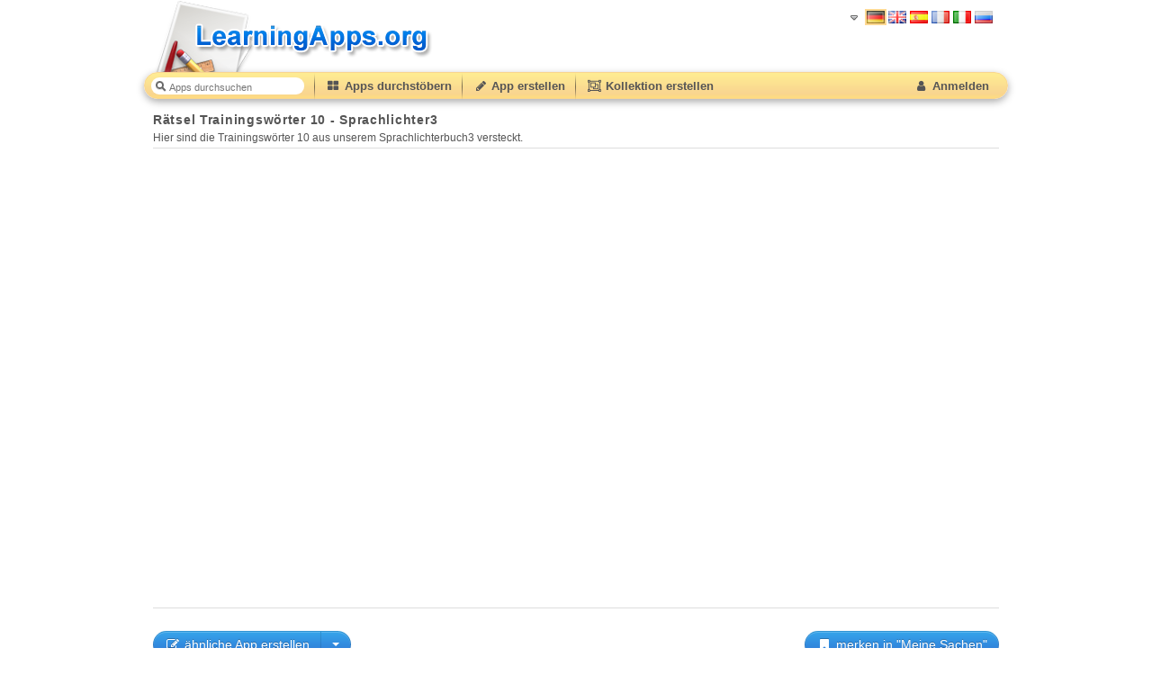

--- FILE ---
content_type: text/html; charset=UTF-8
request_url: https://learningapps.org/1318401
body_size: 7712
content:
<!DOCTYPE html PUBLIC "-//W3C//DTD XHTML 1.1//EN" "http://www.w3.org/TR/xhtml11/DTD/xhtml11.dtd">
<html itemscope itemtype="http://schema.org/CreativeWork" xmlns="http://www.w3.org/1999/xhtml" xml:lang="en" >
<head><title>Rätsel Trainingswörter 10 - Sprachlichter3</title> 
<script type="text/javascript" src="/translation.js"></script>
  <link rel="alternate" type="application/json+oembed" href="https://learningapps.org/oembed.php?format=json&amp;url=https%3A%2F%2Flearningapps.org%2F1318401" title="R&auml;tsel Trainingsw&ouml;rter 10 - Sprachlichter3" />
  <link rel="alternate" type="text/xml+oembed" href="https://learningapps.org/oembed.php?format=xml&amp;url=https%3A%2F%2Flearningapps.org%2F1318401" title="R&auml;tsel Trainingsw&ouml;rter 10 - Sprachlichter3" />
  <link rel="apple-touch-icon" href="https://learningapps.org/appicons/1/1318401.png?cache=1422027063&amp;large" />  <link rel="apple-touch-startup-image" href="https://learningapps.org/appicons/1/1318401.png?cache=1422027063&amp;large" />  <meta name="title" itemprop="name" content="R&auml;tsel Trainingsw&ouml;rter 10 - Sprachlichter3"/> 
  <meta name="description" itemprop="description" content="Suche die Trainingsw&ouml;rter 10 aus unserem Sprachlichterbuch3"/> 
  <meta name="image" itemprop="image" content="https://learningapps.org/appicons/1/1318401.png?cache=1422027063&amp;large"/> 
  <link rel="image_src" type="image/png" href="https://learningapps.org/appicons/1/1318401.png?cache=1422027063&amp;large"/> 
  <meta property="og:title" content="R&auml;tsel Trainingsw&ouml;rter 10 - Sprachlichter3"/> 
  <meta property="og:site_name" content="LearningApps"/> 
  <meta property="og:type" content="website"/> 
  <meta property="og:url" content="https://learningapps.org/1318401"/>
  <meta property="og:image" content="https://learningapps.org/appicons/1/1318401.png?cache=1422027063&amp;large"/> 
  <meta property="og:description" content="Suche die Trainingsw&ouml;rter 10 aus unserem Sprachlichterbuch3"/> 

  <link rel="icon" href="/favicon.ico" />
  <link rel="stylesheet" type="text/css" href="/style/font-awesome.css" />
  <link rel="stylesheet" type="text/css" href="/style/bootstrap.css" />
  <link rel="stylesheet" type="text/css" href="/style/jquery-ui.min.css" />
  <link rel="stylesheet" type="text/css" href="/style/style.css?4" />
  <link rel="stylesheet" type="text/css" href="/style/shop.css?3" />
  <link rel="stylesheet" type="text/css" href="/style/rating.css" />
  <link rel="stylesheet" type="text/css" href="/style/ion.rangeSlider.css" />
  <link rel="stylesheet" type="text/css" href="/style/ion.rangeSlider.skinNice.css" />

  <script type="text/javascript" src="/frameworks/jquery-1.11.1.min.js"></script>
  <script type="text/javascript" src="/frameworks/jquery-ui.min.js"></script>

  <script type="text/javascript" src="/style/ion.rangeSlider.min.js"></script>

  <script type="text/javascript" src="/helper.js?v"></script>
  <script type="text/javascript" src="/sorttable.js"></script>
  <script type="text/javascript" src="/style/shop.js?v3"></script>
  <script type="text/javascript">
   function pageLoadDisplay (){
    document.getElementById("loadingPage").style.display = "block";
   }
   $(function(){
    var btns = $(".shopItemButton");
    if(btns.length > 0) btns.tooltip();
   });
  </script>
  <script>
  var _paq = window._paq = window._paq || [];
  _paq.push(["trackPageView"]);
  _paq.push(["enableLinkTracking"]);
  (function() {
    var u="//analytics.learningapps.org/";
    _paq.push(["setTrackerUrl", u+"matomo.php"]);
    _paq.push(["setSiteId", "1"]);
    var d=document, g=d.createElement("script"), s=d.getElementsByTagName("script")[0];
    g.async=true; g.src=u+"matomo.js"; s.parentNode.insertBefore(g,s);
  })();</script>
  
<body>
<script type="text/javascript">
function ajaxRequest(){
 var activexmodes=["Msxml2.XMLHTTP", "Microsoft.XMLHTTP"];
 if (window.ActiveXObject){ 
  for (var i=0; i<activexmodes.length; i++){
   try{ return new ActiveXObject(activexmodes[i])}
   catch(e){}
  }
 }
 else if (window.XMLHttpRequest) return new XMLHttpRequest();
 else return false;
}

function keepSessionAlive(){
 var ax = new ajaxRequest();
 ax.open("GET", "keepalive.php?r="+Math.random(), true);
 ax.send(null);
}

setInterval(keepSessionAlive, 1000*60*3);

function doVote(v,appid){
 var ax = new ajaxRequest();
 ax.open("GET", "vote.php?app="+appid+"&vote="+v, true);
 ax.onreadystatechange = function(){
	if(ax.readyState == 4){ window.location.reload(true); }
 }
 ax.send(null);
}
function setPublishCollection(v,appid){
 var ax = new ajaxRequest();
 ax.open("GET", "collection.php?c="+appid+"&public="+(v ? 1 : 0), true);
 ax.send(null);
}
function setPublishApp(v,appid){
 if(v == 0){
   window.location.href = 'myapps.php?unpublic='+appid;
 }else{
   window.location.href = 'makepublic.php?app='+appid;
 }
}

function editTaskDescription(){
  $('#taskDescription').hide();
  $('#editTaskDescription').show();  
}
function saveTaskDescription(appid){
 var s = $('#editTaskDescriptionText').val();
 var ax = new ajaxRequest();
 ax.open("POST", "display.php", true);
 ax.setRequestHeader("Content-Type", "application/x-www-form-urlencoded");
 ax.onreadystatechange = function(){
	if(ax.readyState == 4){ window.location.reload(true); }
 }
 ax.withCredentials = true;
 ax.send("app="+encodeURIComponent(appid) +
        "&description=" + encodeURIComponent(s));
}

function bookmarkApp(guid,e){
 var needsLogin = true;
 if(needsLogin){
   window.location.href="saveapp.php?bookmark=1&id="+guid;
   return true;
 }
 var ax = new ajaxRequest();
 ax.open("GET", "saveapp.php?bookmark=1&id="+guid, true);
 ax.send(null);
 
 $('#bookmarkBtn').fadeOut();
 $('#bookmarkBtn a').css("background","#d32e2e");
 setTimeout(function(){
   $('#bookmarkBtn').fadeIn();
   $('#bookmarkBtn a').css("background","");
 },200);
}

//// Folder Selector ////

function openFolderSelector(){
 var t = "";
 var s = '<iframe id="FolderSelectionFrameI" scrolling="no" frameborder="0" style="width:100%;height:100%" src="learningappsfolder.php"></iframe>';

 document.getElementById("FolderSelectionFrame").innerHTML=s;
 document.getElementById("FolderSelectionFrame").style.display="block";
}
function closeFolderSelectionFrame(){
 d = document.getElementById("FolderSelectionFrameI");
 if(d) d.src = "";
 d = document.getElementById("FolderSelectionFrame");
 d.style.display = "none";   
}

function folderSelected(folderid){
 // folder selected
 var ax = new ajaxRequest();
 ax.open("GET", "saveapp.php?bookmark=1&folder="+folderid+"&id=py5h0vxat01", true);
 ax.send(null);
 $('#bookmarkBtn').fadeOut();
 $('#bookmarkBtn a').css("background","#d32e2e");
 setTimeout(function(){
   $('#bookmarkBtn').fadeIn();
   $('#bookmarkBtn a').css("background","");
 },200);

 closeFolderSelectionFrame();   
}

</script>
  <div id="main">
    

<div id="loginIFrame" class="triangle-box" style="display:none;height:670px; width:350px; left:50%; margin-left:-175px; z-index:9999;"></div>
<script type="text/javascript">
 var checkMessage = function(e){
   if(e.data == "LearningApps_LoginSuccessfull") closeLoginIFrame();
   if(e.data == "LearningApps_DeleteSuccessfull") window.location.reload();
 }
 window.addEventListener && window.addEventListener("message", checkMessage);
 window["attachEvent"] && window.attachEvent("onmessage", checkMessage);

 function openLoginIFrame(){
  var d = document.getElementById("loginIFrame");
  d.innerHTML = '<div onclick="closeLoginIFrame()" style="cursor:pointer;z-index:10;position:absolute;right:5px;top:0px;font-size:30px">&times;</div><iframe id="LoginFrameI" frameborder="0" style="position:relative;width:100%;height:100%" src="/login?form"></iframe>';
  d.style.display = "block";
 }
 function openRegisterIFrame(){
  var d = document.getElementById("loginIFrame");
  d.innerHTML = '<div onclick="closeLoginIFrame()" style="cursor:pointer;z-index:10;position:absolute;right:5px;top:0px;font-size:30px">&times;</div><iframe id="LoginFrameI" frameborder="0" style="position:relative;width:100%;height:100%" src="/login?form&register=1"></iframe>';
  d.style.display = "block";
 }
 function openDeleteAccountIFrame(){
  var d = document.getElementById("loginIFrame");
  d.innerHTML = '<div onclick="closeLoginIFrame()" style="cursor:pointer;z-index:10;position:absolute;right:5px;top:0px;font-size:30px">&times;</div><iframe id="LoginFrameI" frameborder="0" style="position:relative;width:100%;height:100%" src="/login?form&delete"></iframe>';
  d.style.display = "block";
 }
 function closeLoginIFrame(){
  var d = document.getElementById("loginIFrame");
  d.innerHTML = "";
  d.style.display = "none";
  var url = location.href.replace("?login","");
  url = url.replace("?register","");
  url = url.replace("&login","");
  url = url.replace("&register","");
  if(location.href == url)
     location.reload(true); else location.href = url;
 }


</script>
<div id="loadingPage" style="z-index:10000;display:none;position:absolute;"></div>
<div id="logo">
  <div style="cursor:pointer;position:absolute;margin-top:5px;margin-left:10px;width:320px;height:65px;" onclick="window.location='/'">&nbsp;</div>

</div>

<div id="menubar" style="position:absolute;height:1px">
 <div style="display:block;text-align:right;position:absolute;margin:0px; padding:0px; width:175px; top:-70px; right:15px"><img style="padding:0px 4px; cursor:pointer;position:relative;" src="/style/arrow_down.png" alt="" onclick="openNextSibling(this)"><div style="z-index:1000;position:absolute;margin-top:-3px;display:none;text-align:left;padding:5px;line-height:20px" class="triangle-box"><a href="/setLanguage.php?language=BS&amp;return=%2F1318401"  onclick="hideParentNode(this)" style="display:inline-block;padding:2px 6px;border:2px solid transparent" >Bosanski</a><br/><a href="/setLanguage.php?language=DE&amp;return=%2F1318401"  onclick="hideParentNode(this)" style="display:inline-block;padding:2px 6px;border:2px solid #fed993" >Deutsch</a><br/><a href="/setLanguage.php?language=ET&amp;return=%2F1318401"  onclick="hideParentNode(this)" style="display:inline-block;padding:2px 6px;border:2px solid transparent" >Eesti</a><br/><a href="/setLanguage.php?language=EN&amp;return=%2F1318401"  onclick="hideParentNode(this)" style="display:inline-block;padding:2px 6px;border:2px solid transparent" >English</a><br/><a href="/setLanguage.php?language=ES&amp;return=%2F1318401"  onclick="hideParentNode(this)" style="display:inline-block;padding:2px 6px;border:2px solid transparent" >Español</a><br/><a href="/setLanguage.php?language=FR&amp;return=%2F1318401"  onclick="hideParentNode(this)" style="display:inline-block;padding:2px 6px;border:2px solid transparent" >Français</a><br/><a href="/setLanguage.php?language=IT&amp;return=%2F1318401"  onclick="hideParentNode(this)" style="display:inline-block;padding:2px 6px;border:2px solid transparent" >Italiano</a><br/><a href="/setLanguage.php?language=LT&amp;return=%2F1318401"  onclick="hideParentNode(this)" style="display:inline-block;padding:2px 6px;border:2px solid transparent" >Lietuvių</a><br/><a href="/setLanguage.php?language=HU&amp;return=%2F1318401"  onclick="hideParentNode(this)" style="display:inline-block;padding:2px 6px;border:2px solid transparent" >Magyar</a><br/><a href="/setLanguage.php?language=NL&amp;return=%2F1318401"  onclick="hideParentNode(this)" style="display:inline-block;padding:2px 6px;border:2px solid transparent" >Nederlands</a><br/><a href="/setLanguage.php?language=PL&amp;return=%2F1318401"  onclick="hideParentNode(this)" style="display:inline-block;padding:2px 6px;border:2px solid transparent" >Polski</a><br/><a href="/setLanguage.php?language=PT&amp;return=%2F1318401"  onclick="hideParentNode(this)" style="display:inline-block;padding:2px 6px;border:2px solid transparent" >Português</a><br/><a href="/setLanguage.php?language=RU&amp;return=%2F1318401"  onclick="hideParentNode(this)" style="display:inline-block;padding:2px 6px;border:2px solid transparent" >Pусский</a><br/><a href="/setLanguage.php?language=RO&amp;return=%2F1318401"  onclick="hideParentNode(this)" style="display:inline-block;padding:2px 6px;border:2px solid transparent" >Român</a><br/><a href="/setLanguage.php?language=RM&amp;return=%2F1318401"  onclick="hideParentNode(this)" style="display:inline-block;padding:2px 6px;border:2px solid transparent" >Rätoromanisch</a><br/><a href="/setLanguage.php?language=TR&amp;return=%2F1318401"  onclick="hideParentNode(this)" style="display:inline-block;padding:2px 6px;border:2px solid transparent" >Türkçe</a><br/><a href="/setLanguage.php?language=CZ&amp;return=%2F1318401"  onclick="hideParentNode(this)" style="display:inline-block;padding:2px 6px;border:2px solid transparent" >Čeština</a><br/><a href="/setLanguage.php?language=GR&amp;return=%2F1318401"  onclick="hideParentNode(this)" style="display:inline-block;padding:2px 6px;border:2px solid transparent" >Ελληνικά</a><br/><a href="/setLanguage.php?language=BY&amp;return=%2F1318401"  onclick="hideParentNode(this)" style="display:inline-block;padding:2px 6px;border:2px solid transparent" >Беларусь</a><br/><a href="/setLanguage.php?language=BG&amp;return=%2F1318401"  onclick="hideParentNode(this)" style="display:inline-block;padding:2px 6px;border:2px solid transparent" >България</a><br/><a href="/setLanguage.php?language=UK&amp;return=%2F1318401"  onclick="hideParentNode(this)" style="display:inline-block;padding:2px 6px;border:2px solid transparent" >Українська</a><br/><a href="/setLanguage.php?language=GE&amp;return=%2F1318401"  onclick="hideParentNode(this)" style="display:inline-block;padding:2px 6px;border:2px solid transparent" >ქართული</a><br/></div><a href="/setLanguage.php?language=DE&amp;return=%2F1318401"><img  src="/languages/icons/DE.png" style="width:20px;margin:0px;border:2px solid #fed993" alt="" title="Deutsch" /></a><a href="/setLanguage.php?language=EN&amp;return=%2F1318401"><img  src="/languages/icons/EN.png" style="width:20px;margin:0px;border:2px solid transparent" alt="" title="English" /></a><a href="/setLanguage.php?language=ES&amp;return=%2F1318401"><img  src="/languages/icons/ES.png" style="width:20px;margin:0px;border:2px solid transparent" alt="" title="Español" /></a><a href="/setLanguage.php?language=FR&amp;return=%2F1318401"><img  src="/languages/icons/FR.png" style="width:20px;margin:0px;border:2px solid transparent" alt="" title="Français" /></a><a href="/setLanguage.php?language=IT&amp;return=%2F1318401"><img  src="/languages/icons/IT.png" style="width:20px;margin:0px;border:2px solid transparent" alt="" title="Italiano" /></a><a href="/setLanguage.php?language=RU&amp;return=%2F1318401"><img  src="/languages/icons/RU.png" style="width:20px;margin:0px;border:2px solid transparent" alt="" title="Pусский" /></a>
 </div>
</div><div class="toolbar orangeGradient">
           <div id="searchbox" style="float:left;margin-left:7px; margin-top:5px">
            <form id="searchform" method="get" action="index.php" autocomplete="off" onsubmit="document.getElementById('searchLoadingSpinner').style.display = 'block'">
<div id="searchLoadingSpinner" style="position:absolute;background: white;left: 12px;top: 8px; display:none"><i class="fa fa-spin fa-spinner"></i></div>
<input id="searchInput" placeholder="Apps durchsuchen" class="searchbox_input" name="s" type="text"  value="" /><div class="searchbox_right"  ></div> 
            </form>
           </div>

           <span class="toolbar_divide"></span>

           <div style="float:left;">
             <a onclick="pageLoadDisplay()" href="/index.php?overview&amp;s=&amp;category=0&amp;tool=" class="toolbar_textbutton 
             "><i class="fa fa-fw fa-th-large"></i> Apps durchstöbern</a>
           </div>

           <span class="toolbar_divide"></span>

           <div style="float:left;">
             <a onclick="pageLoadDisplay()" href="/createApp.php" class="toolbar_textbutton
             "><i class="fa fa-fw fa-pencil"></i> App erstellen</a> 
           </div>    <span class="toolbar_divide"></span>

           <div style="float:left;">
             <a onclick="pageLoadDisplay()" href="/createCollection.php" class="toolbar_textbutton
             "><i class="fa fa-fw fa-object-group"></i> Kollektion erstellen</a> 
           </div>           <div id="loginButton" style="float:right;cursor:pointer;">
            <a href="JavaScript:void(0)" onclick="openLoginIFrame()" class="toolbar_textbutton " style="margin-right:20px;"><i class="fa fa-fw fa-user"></i> Anmelden</a></div> </div>
    <div id="site_content">
      <div id="content_container" >


<div class="appdisplay" style="position:relative;margin-top:5px;margin-bottom:15px;">


         <div style="padding:10px">


         <h3 itemprop="name" style="margin:0px;padding-top:0px;">Rätsel Trainingswörter 10 - Sprachlichter3</h3>


<div id="taskDescription" itemprob="description" style="margin-bottom:4px">Hier sind die Trainingswörter 10 aus unserem Sprachlichterbuch3 versteckt.</div>
         <div style="clear: both;height:5px; border-top:1px solid #ddd;"></div>
	 <div style="width:100%; min-height:500px;height:calc(100vh - 560px);max-height:100vh; overflow:hidden" class="contentFrameSize">
         <iframe id="frame" allowFullScreen webkitAllowFullScreen mozallowfullscreen src="https://learningapps.org/watch.php?v=py5h0vxat01&allowFullscreen=1" frameborder="0" width="100%" style="overflow:hidden;background:white;min-height:500px;height:calc(100vh - 560px);max-height:100vh;" class="contentFrameSize"></iframe>
   
   

	 </div>
         <div style="clear: both;height:5px; border-bottom:1px solid #ddd"></div>
       
         </div>
        </div>

<div id="chaBtn" style="padding-left:10px;padding-right:10px;padding-bottom:15px;margin-bottom:10px">

 <span class="btn-group" style="float:left">
      <a style="float:left;" class="btn btn-primary" href="/create?new=38&from=py5h0vxat01" title="Verwenden Sie diese App als Vorlage, um eine neue App zu erstellen.">
      <i class="fa fa-fw fa-edit"></i> ähnliche&nbsp;App&nbsp;erstellen</a>
      <a class="btn btn-primary" href="JavaScript:void(0)" onclick="stopEvent(event);document.getElementById('createAppSelector').style.display = 'block';"><span class="caret"></span></a>
</span>
<div id="createAppSelector" style="margin-top:25px;" class="dropdown-menu">
<a href="/create?new=38&copy=py5h0vxat01"><i class="fa fa-fw fa-copy"></i>&nbsp;&nbsp; Kopie dieser App erstellen</a>
<a href="/create?new=38&clear=1"><i class="fa fa-fw fa-pencil"></i>&nbsp;&nbsp; neue leere App mit dieser Vorlage erstellen</a>
<a href="/index.php?category=0&tool=38"><i class="fa fa-fw fa-eye"></i>&nbsp;&nbsp; weitere Apps mit dieser Vorlage anzeigen</a>
</div>

<script>
window.onclick= function(){
 var d = document.getElementById('createAppSelector');
 if(d) d.style.display = 'none';
 var d = document.getElementById('bookmarkAppSelector');
 if(d) d.style.display = 'none';
};
</script>
 
 
 <span id="bookmarkBtn" class="btn-group" style="float:right;margin-left:20px">
  <a style="float:left;" class="btn btn-primary" href="JavaScript:bookmarkApp('py5h0vxat01')">
  <i class="fa fa-fw fa-bookmark"></i> merken&nbsp;in&nbsp;"Meine&nbsp;Sachen"</a>
  </span>   
<div style="float:right;position:relative;width:0px">   
  <div id="bookmarkAppSelector" style="margin-left: 22px;margin-top:25px;" class="dropdown-menu">
  <a href="JavaScript:openFolderSelector()"><i class="fa fa-fw fa-folder-o"></i>&nbsp;&nbsp; In Ordner speichern</a>
  </div>
</div>

<div id="FolderSelectionFrame" class="triangle-box" style="display:none; position:fixed; height:440px; width:450px; top:5%; z-index:9999;margin-left:250px;margin-right:auto; "></div>
      
  
<div style="clear:both"></div> 
</div>


       <div id="linkBox">
        <div class="appdisplay">
        <div style="padding:10px; padding-top:0px;position:relative; z-index:2;background:white;">
        <style>.hoverHighlight:hover{background:rgba(0,0,0,0.1)}</style><div style="float:right;cursor:pointer;position:relative;padding:10px;padding-bottom:10px;margin-top:18px" class="hoverHighlight" title="QR-Code: Einfach mit einem Smartphone einscannen, um zu diesem Inhalt zu gelangen." onclick="$('#qrcodeimg').attr('src',$('#qrcodeimg').attr('asrc')).css('display','block')"><i class="fa fa-qrcode" style="color:#3085db;font-size:100px"></i><img id="qrcodeimg" style="display:none;z-index:100000;-webkit-transform: translate3d(0,0,0);border:1px solid gray;box-shadow:2px 2px 8px gray; position:absolute;bottom:0px;right:0px;width:600px;max-width:80vw" asrc="qrcode.php?id=py5h0vxat01" onclick="$(this).hide();event.stopPropagation();"/><div style="position:absolute;bottom:6px;text-align:center;width:80px;font-weight:bold;font-size:80%">QR-Code</div></div><table style="width:840px"><tr><td width="40%"  style="vertical-align:top;"><table id="votebox" style="width:100%" cellspacing="2">
         <tr><td colspan="2" style="font-size:120%;padding-bottom:5px;border-bottom:1px solid #DDDDDD;"><b>Über diese App</b></td></tr>
         <tr><td style="width:168px;padding-top: 3px;padding-bottom: 3px;"><b>Bewerten Sie diese App:&nbsp; </b><input type="text" style="width:1px;visibility:hidden"/></td><td style="padding-top: 3px;padding-bottom: 3px;"><span style="cursor:pointer" onclick="alert('Sie müssen angemeldet sein, um eine Bewertung abgeben zu können.')"><ol id="vote" class="star-rating">
	<li class="current-rating" id="current-rating" style="width: 0px"></li></ol><span>(0)</span></span></td></tr>
         <tr><td style="padding-top: 3px;padding-bottom: 3px;"><b>Eingestellt von: </b><input type="text" style="width:1px;visibility:hidden"/></td><td style="padding-top: 3px;padding-bottom: 3px;"><a itemprop="author" href="userapps.php?user=8542"> vs.gutenberg </a>  </td></tr>
         
         <tr><td style="padding-top: 3px;padding-bottom: 3px;"><b>Kategorie: </b><input type="text" style="width:1px;visibility:hidden"/></td><td style="padding-top: 3px;padding-bottom: 3px;"><a href="index.php?category=11">Deutsch</a>
</td></tr>
         </table></td><td width="50%"  style="vertical-align:top;"><table id="embedbox" style="width:100%" cellspacing="2" >
         <tr><td colspan="2" style="font-size:120%;padding-bottom:5px;border-bottom:1px solid #DDDDDD;"><b>App verwenden</b><a style="float:right; font-size:80%" href="/report_issue.php?id=1318401"><i class="fa fa-fw fa-flag VM"></i> Problem melden</a></td></tr>
         <tr><td style="width:100px;margin-top: 2px;"><b>Link:   </b></td><td style="position:relative"><input onchange="this.value='https://learningapps.org/view1318401'" onclick="this.setSelectionRange(0, 9999);" type="text" style="color:#2e74d3;margin-top: 2px;padding:4px;box-sizing:border-box;width:326px;padding-right: 15px;border: 1px solid #eee;background: #f3f3f3;border-radius: 4px;" value="https://learningapps.org/view1318401" id="fullscreenCopyURL"/><div id="fullscreenCopyURLBtn" class="copyClipboardBtn" data-clipboard-target="#fullscreenCopyURL"><i class="fa fa-fw fa-clipboard"></i></div></td></tr>
         <tr><td style="width:100px"><b>Einbetten: </b></td><td style="position:relative"><input onchange="this.value='&lt;iframe src=&quot;https://learningapps.org/watch?app=1318401&quot; style=&quot;border:0px;width:100%;height:500px&quot; allowfullscreen=&quot;true&quot; webkitallowfullscreen=&quot;true&quot; mozallowfullscreen=&quot;true&quot;&gt;&lt;/iframe&gt;'"  onclick="this.setSelectionRange(0, 9999);" type="text" style="color:#2e74d3;padding:4px;box-sizing:border-box;width:326px;border: 1px solid #eee;background: #f3f3f3;border-radius: 4px;padding-right: 15px;" value="&lt;iframe src=&quot;https://learningapps.org/watch?app=1318401&quot; style=&quot;border:0px;width:100%;height:500px&quot; allowfullscreen=&quot;true&quot; webkitallowfullscreen=&quot;true&quot; mozallowfullscreen=&quot;true&quot;&gt;&lt;/iframe&gt;" id="embedCopyURL"/><div id="embedCopyURLBtn" class="copyClipboardBtn" data-clipboard-target="#embedCopyURL"><i class="fa fa-fw fa-clipboard"></i></div>
         <tr><td style="width:100px"></td>
             <td style="padding-bottom:5px"><a style="float:left; font-size:80%" title="Download App as a ZIP file, upload in your LMS as SCORM content." href="JavaScript:void(0)" onclick="addSCORMFrame('py5h0vxat01')"><i class="fa fa-fw fa-briefcase VM"></i> SCORM </a></td></tr>
         <tr><td style="width:100px"><b>Teilen:   </b></td><td style="position:relative"><input onchange="this.value='https://learningapps.org/1318401'" onclick="this.setSelectionRange(0, 9999);" type="text" style="color:#2e74d3;padding:4px;box-sizing:border-box;width:326px;border: 1px solid #eee;background: #f3f3f3;border-radius: 4px;padding-right: 15px;" value="https://learningapps.org/1318401" id="linkCopyURL"/><div id="linkCopyURLBtn" class="copyClipboardBtn" data-clipboard-target="#linkCopyURL"><i class="fa fa-fw fa-clipboard"></i></div></td></tr>
</td></tr>
         </table></td></tr></table><script type="text/javascript" src="frameworks/clipboard.min.js"></script><script type="text/javascript"> new Clipboard(".copyClipboardBtn"); </script>
</div>
        </div>
      </div>

<style>
 #mediaAuthors {
  display:block;
 }

</style>
<div style="clear:both"></div>
<div id="mediaAuthorsHeading" style="display:none;padding:12px;margin-top:20px">
<table style="width:89%">
<tr><td style="font-size:120%;padding-bottom:5px;border-bottom:1px solid #DDDDDD;"><b>Image Licence Information</b></td>
</tr><tr><td><div id="mediaAuthors"></div></td></tr></table>
</div>


<link rel="stylesheet" href="https://dbimg.eu/autolicensediscovery.css" />
<script type="text/javascript" src="https://dbimg.eu/autolicensediscovery.php"></script>
<script type="text/javascript">
var initparameters = "word1=text%7CEssen&word2=text%7CRadio&word3=text%7CWohnung&word4=text%7Caufr%C3%A4umen&word5=text%7Chalten&word6=text%7Cschneien&word7=text%7Csch%C3%BCtteln&word8=text%7Cherrlich&word9=text%7Ctief&word10=text%7Czuerst&showwords=true&feedback=Prima%2C%20du%20hast%20die%20richtige%20L%C3%B6sung%20gefunden.";

setTimeout(function(){
 var params = initparameters.split("&");
 for(var i=0; i < params.length; i++){
  var p = params[i].split("=");
  if(p.length < 2) continue;
  var v = decodeURIComponent(p[1]);
  var m = v.split("|");
   if(m[0] == "image" && m[1] != ""){
   var url = decodeURIComponent(m[1]);
   autoLicenceDiscovery(url, function(html){
    document.getElementById("mediaAuthors").innerHTML += html;
    document.getElementById("mediaAuthorsHeading").style.display="block"; 
   });
  }
 }
},1000);

</script>



       <div id="SCORMDownloadFrame" class="triangle-box" style="display:none; position:absolute; top: 200px; height:200px; width:300px;margin-left:-150px;left:50%; z-index:9999;"></div>
       <script>
        function closeSCORMFrame(){
          var d = document.getElementById("SCORMDownloadFrame");
          d.innerHTML = "";
          d.style.display="none"; 
        }
        function addSCORMFrame(guid){
          var d = document.getElementById("SCORMDownloadFrame");
          d.innerHTML = '<iframe style="border:0;width:100%;height:100%" src="/SCORM/buildAppsPackage.php?add='+(guid)+'"></iframe>';
          d.style.display="block"; 
        }
       </script>

     </div>
    </div>
<br>
  </div>
  
    <div id="footer"><div style="line-height:30px;width:930px;margin-top:0px;border-top:1px solid #DDD; margin-top:1.5em;z-index:1;margin-left:auto;margin-right:auto"> 
 
<a href="/impressum.php"><i class="fa fa-question-circle"></i> Impressum</a> 
&nbsp;&nbsp;&nbsp;&nbsp;&nbsp;&nbsp;
<a href="/rechtliches.php">Datenschutz / Rechtliches</a>
&nbsp;&nbsp;&nbsp;&nbsp;&nbsp;&nbsp;</div>

<script type="text/javascript" src="/messages.js"></script>

<div id="SendMessageFrame" class="triangle-box" style="display:none; position:fixed; height:380px; width:850px; top:5%; z-index:100001;margin-left:auto;margin-right:auto; "></div> </div>

</body>
</html>




--- FILE ---
content_type: text/html; charset=UTF-8
request_url: https://learningapps.org/watch.php?v=py5h0vxat01&allowFullscreen=1
body_size: 1784
content:
<!DOCTYPE html>
<html>
<head>
 <meta http-equiv="Content-Type" content="text/html;charset=UTF-8"/>
 <link rel="stylesheet" type="text/css" href="https://LearningApps.org/style/app.css" />
 <link rel="stylesheet" type="text/css" href="https://learningapps.org/style/style.css" />
 <link rel="stylesheet" type="text/css" href="/style/font-awesome.css">
<title>R&auml;tsel Trainingsw&ouml;rter 10 - Sprachlichter3</title> 
<meta name="apple-mobile-web-app-capable" content="yes"><meta name="apple-mobile-web-app-status-bar-style" content="black-translucent"><meta name="format-detection" content="telephone=no"><meta name="viewport" content="width=940, height=550, minimum-scale=0.25, maximum-scale=2.0, user-scalable=1, initial-scale=1.0" /><meta name="msapplication-tap-highlight" content="no">  <link rel="alternate" type="application/json+oembed" href="https://learningapps.org/oembed.php?format=json&amp;url=https%3A%2F%2Flearningapps.org%2Fwatch.php%3Fv%3Dpy5h0vxat01%26allowFullscreen%3D1" title="R&auml;tsel Trainingsw&ouml;rter 10 - Sprachlichter3" />
  <link rel="alternate" type="text/xml+oembed" href="https://learningapps.org/oembed.php?format=xml&amp;url=https%3A%2F%2Flearningapps.org%2Fwatch.php%3Fv%3Dpy5h0vxat01%26allowFullscreen%3D1" title="R&auml;tsel Trainingsw&ouml;rter 10 - Sprachlichter3" />
  <link rel="apple-touch-icon" href="https://learningapps.org/appicons/1/1318401.png?cache=1422027063&amp;large" />  <link rel="apple-touch-startup-image" href="https://learningapps.org/appicons/1/1318401.png?cache=1422027063&amp;large" />  <meta name="title" itemprop="name" content="R&auml;tsel Trainingsw&ouml;rter 10 - Sprachlichter3"/> 
  <meta name="description" itemprop="description" content="Suche die Trainingsw&ouml;rter 10 aus unserem Sprachlichterbuch3"/> 
  <meta name="image" itemprop="image" content="https://learningapps.org/appicons/1/1318401.png?cache=1422027063&amp;large"/> 
  <link rel="image_src" type="image/png" href="https://learningapps.org/appicons/1/1318401.png?cache=1422027063&amp;large"/> 
  <meta property="og:title" content="R&auml;tsel Trainingsw&ouml;rter 10 - Sprachlichter3"/> 
  <meta property="og:site_name" content="LearningApps"/> 
  <meta property="og:type" content="website"/> 
  <meta property="og:url" content="https://learningapps.org/1318401"/>
  <meta property="og:image" content="https://learningapps.org/appicons/1/1318401.png?cache=1422027063&amp;large"/> 
  <meta property="og:description" content="Suche die Trainingsw&ouml;rter 10 aus unserem Sprachlichterbuch3"/> 
</head>
<body style="background:transparent">


<div style="width:100%;height:100%;overflow:hidden;">

     
  <iframe id="frame" class="frame" allow="autoplay; fullscreen" style="border:0px;width:100%;height:100%" allowFullScreen webkitAllowFullScreen mozallowfullscreen src="" frameborder="0" width="100%" height="100%"></iframe>
     
</div>

<script type="text/javascript">
var d = document.getElementById("frame");

// iPad home screen hack
var ua = navigator.userAgent;
var isiPad = /iPad/i.test(ua);

if(isiPad && window.navigator.standalone){
 d.style.marginTop = "20px"; 
 d.style.height = "98%";
 document.body.style.background = "black";
 setInterval(function(){d.contentWindow.focus()},1);
}
// ActiveInspire Whiteboard Software hack
if(ua.match(/ActivInspire/i)){
  window.location.href = window.location.protocol + '//learningapps.org/show.php?id=py5h0vxat01&allowFullscreen=1&fullscreen=1';
}

function setURLs(){
  var d = document.getElementById("frame");
  if(d) setURL(d);
  d = document.getElementById("frame2");
  if(d) setURL(d);
  d = document.getElementById("frame3");
  if(d) setURL(d);
  d = document.getElementById("frame4");
  if(d) setURL(d);
}

function setURL(d){
  var url = '//learningapps.org/show.php?id=py5h0vxat01&allowFullscreen=1';
  var iconurl = '//learningapps.org/icon?id=py5h0vxat01&allowFullscreen=1';
  if(window.innerWidth <= 200) url = iconurl;
  if(d.lastURL != url){
    d.lastURL = url;  
    switch(window.location.protocol) {
     case 'http:':
     case 'https:':
       //remote file over http or https
       d.src = window.location.protocol + url;
       break;
     case 'file:':
       //local file
       d.src = 'http:'+url;
       break;
     default: 
       //some other protocol
       d.src = 'http:'+url;
    }
  }
}

setTimeout(function(){
  setURLs();
},10);



if(typeof window.addEventListener == "function") {
  window.addEventListener("message", function(event){
    var inner = document.getElementById("frame").contentWindow;
    if(inner == event.source) return; // no loop back
    inner.postMessage(event.data,"*");
  }, false);
  window.addEventListener("resize", function(event){
    setURLs();
  });
}

// count app access
setTimeout(function(){
 if(window.innerWidth <= 200) return;
 var xhr = new XMLHttpRequest();
 xhr.open('GET', '/logview.php?app=py5h0vxat01', true);
 xhr.withCredentials = true;
 xhr.send(null);
},1000); 
</script>

</body>
</html>



--- FILE ---
content_type: text/css
request_url: https://learningapps.org/style/rating.css
body_size: 1496
content:
       .star-rating{
     		display:inline-block;
		list-style:none;
		margin:0px;
		margin-left:0px !important;
		margin-right:5px !important;
		padding:0px;
		vertical-align:middle;
		list-style-type:none;
		width: 80px;
		height: 16px;
		position: relative;
		background: url(alt_star.png) top left repeat-x;		
	}
	.star-rating li{
                border:none;
		padding:0px;
		margin:0px;
		/*\*/
		float: left;
		/* */
	}
	.star-rating li a{
		display:inline-block;
		width:16px;
		height: 16px;
		text-decoration: none;
		text-indent: -9000px;
		z-index: 20;
		position: absolute;
		padding: 0px;
		border:0px;
	}
	.star-rating li a:hover{
		background: url(alt_star.png) left bottom;
		z-index: 2;
		left: 0px;
	}
	.star-rating a:focus,
	.star-rating a:active{
		border:0;	
		-moz-outline-style: none;
    	        outline: none; 
	}
	.star-rating a.one-star{
		left: 0px;
	}
	.star-rating a.one-star:hover{
		width:16px;
	}
	.star-rating a.two-stars{
		left:16px;
	}
	.star-rating a.two-stars:hover{
		width: 32px;
	}
	.star-rating a.three-stars{
		left: 32px;
	}
	.star-rating a.three-stars:hover{
		width: 48px;
	}
	.star-rating a.four-stars{
		left: 48px;
	}	
	.star-rating a.four-stars:hover{
		width: 64px;
	}
	.star-rating a.five-stars{
		left: 64px;
	}
	.star-rating a.five-stars:hover{
		width: 80px;
	}
	.star-rating li.current-rating{
		background: url(alt_star.png) left center;
		position: absolute;
		height: 16px;
		display: inline;
		text-indent: -9000px;
		z-index: 1;
	}
